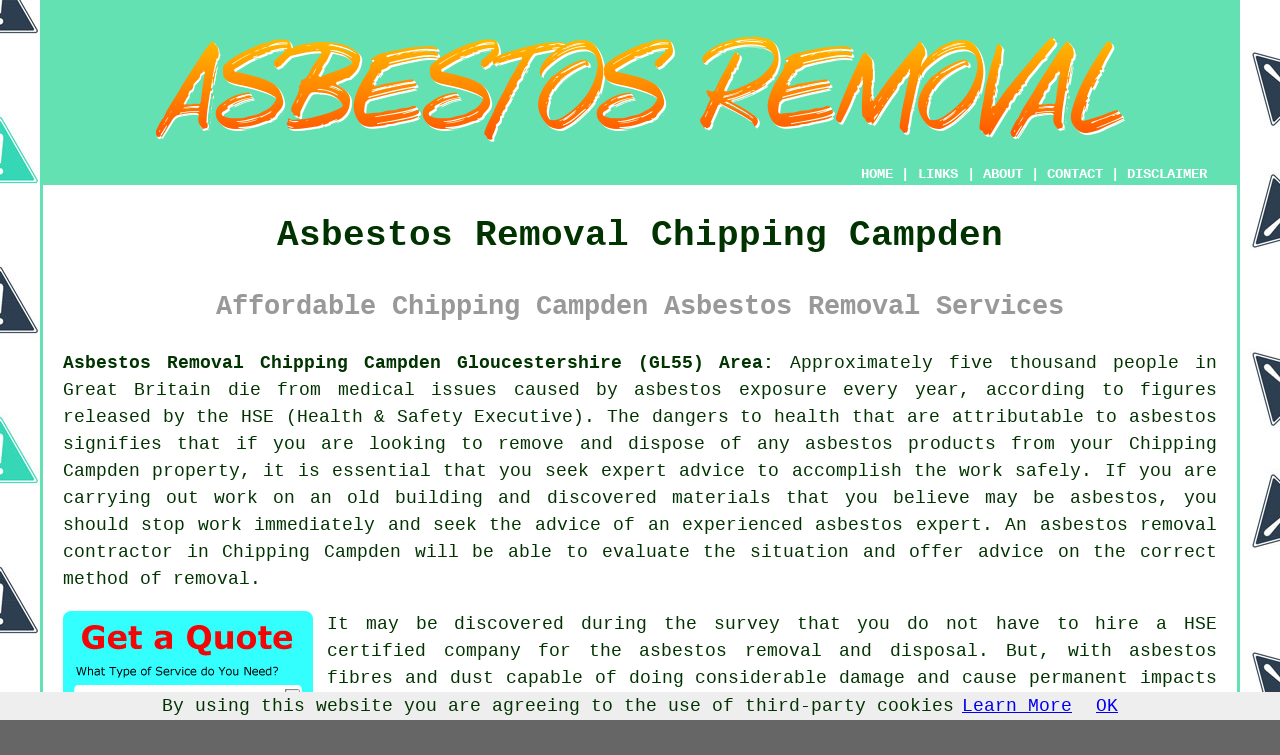

--- FILE ---
content_type: text/html
request_url: https://www.asbestosremovalz.uk/chipping-campden.html
body_size: 10000
content:
<!doctype html>

<html lang="en">

<head>

<meta charset="utf-8">
  
<title>Asbestos Removal Chipping Campden Gloucestershire (GL55)</title> <!-- end Asbestos Removal Chipping Campden title -->

<meta name="description" content="Asbestos Removal Chipping Campden Gloucestershire (GL55) - ⚠️ Beware Asbestos - Need asbestos removal in the Chipping Campden, Gloucestershire area? Check out our website." />

<meta name="keywords" content="Ebrington, Ilmington, Broadway, Blockley, Hidcote Bartrim, Northwick Park, Hidcote Boyce, Lower Lemington, Broad Campden, Aston Magna, Willersey, Compton Scorpion, Charingworth, Draycott, Saintbury, Weston Subedge, Stretton-on-Fosse, Littleworth, Paxford, Gloucestershire, asbestos removal Chipping Campden, asbestos surveys Chipping Campden, asbestos disposal, Chipping Campden, asbestos removal near me" />

<link href="oneColFixCtrHdr.css" rel="stylesheet" type="text/css" />

<meta name=viewport content="width=device-width, initial-scale=1">

<link rel="icon" type="image/x-icon" href="favicon.ico" />

</head>

<body class="oneColFixCtrHdr">

<script src="/cookiechoices.js"></script>
<script>
  document.addEventListener('DOMContentLoaded', function(event) {
    cookieChoices.showCookieConsentBar('By using this website you are agreeing to the use of third-party cookies',
      'OK', 'Learn More', 'privacy-policy.html');
  });
</script>

<div id="container">
  <div id="header">
  
    <div id="logo"><img src="images/asbestos-removal-logo.png" alt="Asbestos Removal Chipping Campden Gloucestershire GL55" title="Asbestos Removal Chipping Campden" class="logo" /></div> <!-- end div logo -->

    <div class="navigation" id="navigation"><a href="https://www.asbestosremovalz.uk">HOME</a> | <div class="dropdown"> <button class="dropbtn">LINKS</button> <div class="dropdown-content"><a href="chipping-campden.html">Asbestos Removal Chipping Campden</a> <a href="sheerwater.html">Asbestos Survey</a>
<a href="mirfield.html">Hazardous Waste Removal</a>
<a href="abram.html">Cheap Asbestos Removal</a>
<a href="dawley.html">Asbestos Encapsulation</a>
<a href="langold.html">Asbestos Encapsulation</a>
<a href="evesham.html">Environmental Cleaning</a>
<a href="pinxton.html">Artex Removal</a>
<a href="abergele.html">Asbestos Encasement</a>
<a href="wednesfield.html">Asbestos Sampling</a>
<a href="south-woodham-ferrers.html">Asbestos Risk Management</a>
<a href="bromley.html">Asbestos Survey</a>
<a href="skipton.html">Asbestos Encasement</a>
<a href="farnham.html">Biohazard Removal</a>
<a href="barwell.html">Asbestos Risk Management</a>
<a href="rochford.html">Asbestos Sampling</a>
<a href="ystrad-mynach.html">Asbestos Removal</a>
<a href="long-sutton.html">Asbestos Experts</a>
<a href="holywood.html">Asbestos Management</a>
<a href="donaghadee.html">Asbestos Abatement</a>
<a href="methil.html">Asbestos Specialists</a>
<a href="colyton.html">Biohazard Removal</a>
<a href="macclesfield.html">Asbestos Survey</a>
<a href="neasden.html">Cheap Asbestos Removal</a>
<a href="oxted.html">Environmental Cleaning</a>
<a href="ruskington.html">Asbestos Abatement</a>
<a href="../experts/heybridge.html">Asbestos Sampling</a>
<a href="../nearby/elloughton.html">Asbestos Risk Management</a>
<a href="../near-me/larbert.html">Asbestos Testing</a>
<a href="../services/largs.html">Asbestos Specialists</a>
<a href="../specialists/bridport.html">Cheap Asbestos Removal</a></div></div> | <a href="about.html" rel="nofollow">ABOUT</a> | <a href="contact.html" rel="nofollow">CONTACT</a> | <a href="disclaimer.html" target="_blank" rel="nofollow">DISCLAIMER</a></div>
  <!-- end #header --></div>
  <div id="mainContent">

    <h1 class="centretext">Asbestos Removal Chipping Campden</h1>
	
    <h2 class="greytext">Affordable Chipping Campden Asbestos Removal Services</h2>
    
    <div id="article"><div id="paraone"><p><strong class="boldlink"><a href="https://www.asbestosremovalz.uk">Asbestos Removal Chipping Campden Gloucestershire (GL55) Area:</a></strong> Approximately five thousand people in Great Britain die from medical issues caused by asbestos exposure every year, according to figures released by the HSE (Health &amp; Safety Executive). The dangers to health that are attributable to asbestos signifies that if you are looking to remove and dispose of any <span class="blacklinks"><a href="gloucester.html" title="asbestos">asbestos</a></span> products from your Chipping Campden property, it is essential that you seek expert advice to accomplish the work safely. If you are carrying out work on an old building and discovered materials that you believe may be asbestos, you should stop work immediately and seek the advice of an experienced asbestos expert. An <span class="blacklinks"><a href="coleford.html" title="asbestos removal">asbestos removal</a></span> contractor in Chipping Campden will be able to evaluate the situation and offer advice on the correct method of removal.</p></div> <!-- end paraone 5V -->

<div id="quote"><a href="contact.html" rel="nofollow"><img src="images/asbestos-removal-quote-form.jpg" alt="Chipping Campden Asbestos Removal Quotes" title="Chipping Campden Asbestos Removal Quotes" /></a></div>

<div id="paratwo"><p>It may be discovered during the survey that you do not have to hire a HSE certified company for the asbestos removal and disposal. But, with asbestos fibres and dust capable of doing considerable damage and cause permanent impacts on people's health, it's always better to be safe than sorry. Always use an experienced Chipping Campden <span class="blacklinks"><a href="chipping-sodbury.html" title="asbestos removal">asbestos removal</a></span> company who follows the necessary Health &amp; Safety Executive regulations and that has had professional training in the industry.</p></div> <!-- end paratwo -->

<img src="images/trade-images/local-asbestos-removal.jpg" alt="Asbestos Removal Chipping Campden Gloucestershire (GL55)" title="Asbestos Removal Chipping Campden Gloucestershire (GL55)" class="floatright" />

<h3>THE HEALTH DANGERS OF ASBESTOS</h3>

<div id="parathree"><p><span class="blacklinks"><a href="mitcheldean.html" title="Asbestos">Asbestos</a></span> isn't dangerous when left undisturbed. Only when it's cut or scraped can tiny asbestos particles or fibres be discharged into the atmosphere. If these fibres are breathed in they enter the lungs and become trapped, causing a disease known as <span class="blacklinks"><a href="thornbury.html" title="asbestosis">asbestosis</a></span>. It's been discovered that asbestos particles or fibres contribute to the onset of lung cancer and mesothelioma.</p></div> <!-- end parathree -->

<div id="parafour"><p>Asbestosis has no known cure, and the damage to the lungs caused by <span class="blacklinks"><a href="bristol.html" title="asbestos fibres">asbestos fibres</a></span> is irreversible.</p>

<p>Symptoms for asbestosis can include:</p>

<ul>
<li>Persistent Cough</li> 
<li>Pain in the Shoulder or Chest</li> 
<li>Acute Shortness of Breath</li> 
<li>Extreme Fatigue</li> 
<li>Wheezing</li>
</ul>
</div> <!-- end parafour -->

<div id="parafive"><p>If you experience one or several of these <span class="blacklinks"><a href="stoke-gifford.html" title="symptoms">symptoms</a></span> and you think you have been been in contact with asbestos over a long period of time, you need to make an appointment to see your doctor and seek their advice.</p></div> <!-- end parafive -->

<img src="images/trade-images/asbestos-removal-companies-near.jpg" alt="Asbestos Removal Companies Chipping Campden (01386)" title="Asbestos Removal Companies Chipping Campden (01386)" class="floatleft" />

<h3>CONSIDERATIONS WHEN YOU'RE DEALING WITH ASBESTOS</h3>

<div id="parasix"><p>Asbestos was banned from being used in 1999 in Britain, although it wasn't very widely used from 1985 onwards. Those owning properties built during this time frame must be cautious when renovating or doing any structural works because of the increased chances of stumbling on asbestos. Asbestos was used in items such as pipe lagging, boiler insulation and ceiling tiles and was also used in the form of a spray as a perfect insulation and fire proofing material.</p></div> <!-- end parasix -->

<div id="paraseven"><p>Stumbling upon asbestos in your Chipping Campden property doesn't add up to an immediate hazard. It is only when asbestos is interfered with that it can become a health risk. If you are able to employ effective management measures to ensure the asbestos is not interfered with in any way, it may be better to leave it in situ. If you are in any doubt about the condition of the asbestos or its potential for health issues, you should seek the advice of a professional asbestos company or surveyor in Chipping Campden.</p></div> <!-- end paraseven -->

<div id="paraeight"><p>Particular asbestos products are of a higher risk to health than others. Due to how different asbestos components are manufactured and their likelihood of releasing fibres into the environment, products like loose fill insulations, pipe lagging and asbestos insulation boards are classed as a higher risk to health than roofing panels and asbestos cement sheets. Regardless of the risks associated with asbestos, a certified <span class="blacklinks"><a href="churchdown.html" title="asbestos removal">asbestos removal</a></span> contractor in Chipping Campden can safely ascertain, remove and eliminate any dangerous materials that are present in your property.</p></div> <!-- end paraeight -->

<div id="smallquote"><a href="contact.html" rel="nofollow"><img src="images/click-for-a-quote.png" alt="Asbestos Removal Quotes in Chipping Campden Gloucestershire (GL55)" title="Asbestos Removal Quotes in Chipping Campden Gloucestershire (GL55)" /></a></div> <!-- end div smallquote -->

<div id="paranine"><p>If there's a need for certified <span class="blacklinks"><a href="dursley.html" title="asbestos removal work">asbestos removal work</a></span> to be performed then the contractor must inform the Health &amp; Safety Executive or the local authority, subject to the sort of property and its usage. The Control of Asbestos Regulations 2012 are the procedures that your chosen <span class="blacklinks"><a href="northleach.html" title="asbestos removal firm">asbestos removal firm</a></span> must observe in order to safeguard work areas and people from asbestos fibres and particles.</p></div> <!-- end paranine -->

<div id="paraten"><p>You can be prosecuted if you carry out any <span class="blacklinks"><a href="stroud.html" title="asbestos">asbestos</a></span> removal that calls for a permit from the HSE if you do not hold that license.</p></div> <!-- end paraten -->

<img src="images/trade-images/asbestos-removal-contractors.jpg" alt="Asbestos Removal Near Chipping Campden (01386)" title="Asbestos Removal Near Chipping Campden (01386)" class="floatright" />

<h3>ASBESTOS DISPOSAL</h3>

<div id="paraeleven"><p>Asbestos of any type, once it has been stripped away from your Chipping Campden home, is regarded as hazardous waste. There are stringent measures necessary to dispose of any <span class="blacklinks"><a href="prestbury.html" title="hazardous waste">hazardous waste</a></span>, in particular that which contains asbestos. A professional <span class="blacklinks"><a href="bishops-cleeve.html" title="asbestos removal">asbestos removal</a></span> contractor in Chipping Campden will comply with all regulations and guidelines provided by the Health &amp; Safety Executive and the local authority.</p></div> <!-- end paraeleven -->

<div id="paratwelve"><p>The Carriage of Dangerous Goods Act 2009 (CDG 2009) deals with the disposal of asbestos if it is damaged or is in the form of loose fibres. A waste carrier's licence is necessary in this case to ensure its safe disposal in a government approved disposal centre. By hiring a certified Chipping Campden asbestos removal specialist you do not need to be worried about these details because they'll adhere to all the regulations to the letter; including the safe-keeping of all paperwork pertaining to the work and disposal for 3 years, at the least.</p></div> <!-- end paratwelve -->

<h3>THE WORK STAGES</h3>

<div id="parathirteen"><p>Before you remove any items that may contain asbestos from your Chipping Campden home, it's good practice to confirm the substances involved. Surveys and inspections by registered and licensed asbestos removal contractors or surveyors are the only way to effectively affirm the asbestos threat in your property. If you don't conduct testing for asbestos and your home was built prior to 1999, you must presume there is asbestos present and implement all the required precautions.</p></div> <!-- end parathirteen -->

<div id="parafourteen"><p>A certified asbestos surveyor should be independent of your asbestos removal firm, and will perform all sampling, testing and surveys.</p></div> <!-- end parafourteen -->

<img src="images/trade-images/local-asbestos-disposal.jpg" alt="Asbestos Disposal Chipping Campden Gloucestershire" title="Asbestos Disposal Chipping Campden Gloucestershire" class="floatleft" />

<div id="parafifteen"><p>The HSE or local authority must be advised at least fourteen days before any asbestos <span class="blacklinks"><a href="patchway.html" title="removal and disposal">removal and disposal</a></span> work commences, that calls for an authorised firm to perform the task. All legal documents and necessary papers will be provided by the asbestos removal contractor and should include: 1. A prepared work plan of the legislation, regulations and guidelines for the job.
2. A clear solution for sampling and also cleaning up after the job.
3. All relating training certificates for workers in addition to all company documents covering risk assessments, work licenses, hazardous waste disposal and any other paperwork that are legally required. 4. A Certificate of Reoccupation from the relevant authorities after the four stages of clearances has been accomplished.</p></div> <!-- end parafifteen -->

<div id="parasixteen"><p>All necessary health &amp; safety measures for the employees, including PPE (personal protective equipment), will be provided by the asbestos removal contractor and they will ensure that all dangerous waste is securely removed to a licensed disposal facility.</p></div> <!-- end parasixteen -->

<h3>PROFESSIONAL ASSOCIATIONS, QUALIFICATIONS and AFFILIATIONS</h3>

<div id="paraseventeen"><p>Before you select an asbestos removal contractor in the Chipping Campden area, establish their affiliation and membership of professional bodies and organisations within the asbestos sector.</p></div> <!-- end paraseventeen -->


<div id="paratwenty"><p><strong>UKATA</strong> - The United Kingdom Asbestos Training Association (UKATA), is a not for profit body which provides the finest quality training for the asbestos industry at all levels. From homeowners to large companies, it offers instantly recognisable qualifications that can be validated and checked through their online <a href="https://www.ukata.org.uk/training/validate-certificate/" target="_blank">search facility</a>.</p></div> <!-- end paratwenty -->

<div id="paranineteen"><p><strong>ATaC</strong> - The Asbestos Testing and Consultancy Association is the de-facto professional body for analysts, surveyors and testing labs, dealing with all components thought to contain asbestos. ATaC is an accredited UKAS associate and provides recognition for its members in this specialist field.</p></div> <!-- end paranineteen -->

<div id="paraeighteen"><p><strong>ARCA</strong> - The Asbestos Removal Contractors Association (ARCA), represents professional contractors and businesses working in the asbestos removal trade. Providing an extensive package of training, guidance and support, ARCA takes responsibility for fostering reliability, professionalism and safe working practices for its respected members.</p></div> <!-- end paraeighteen -->


<div id="paratwentyone"></div> <!-- end paratwentyone -->

<div id="paratwentytwo"></div> <!-- end paratwentytwo -->

	<div id="extraquote"><a href="contact.html" rel="nofollow"><img src="images/click-for-a-quote.png" alt="Book Asbestos Removal in Chipping Campden UK" title="Book Asbestos Removal in Chipping Campden UK" /></a></div> <!-- end div extraquote -->

<div id="villages"><p><strong>Asbestos surveys and asbestos removal services</strong> are available to home and business owners in <a href="https://en.wikipedia.org/wiki/Chipping_Campden" target="_blank">Chipping Campden</a> itself and additionally in surrounding areas such as Ebrington, Ilmington, Broadway, Blockley, Hidcote Bartrim, Northwick Park, Hidcote Boyce, Lower Lemington, Broad Campden, Aston Magna, Willersey, Compton Scorpion, Charingworth, Draycott, Saintbury, Weston Subedge, Stretton-on-Fosse, Littleworth, Paxford, and in these postcodes: GL55 6DL, GL55 6XG, GL55 6EH, GL55 6JN, GL55 6DZ, GL55 6AA, GL55 6JT, GL55 6AF, GL55 6BP, GL55 6HF. Locally based Chipping Campden asbestos removal specialists will most likely have the postcode GL55 and the dialling code 01386. Verifying this will guarantee that you access local providers of asbestos removal. Chipping Campden home and business owners will be able to utilise these and various other related services.</p></div> <!-- end div villages -->


<div id="wordcloud"><span class="fonttwentytwo">Services</span> 
<span class="fontthirtyeight">Chipping Campden</span> 
<span class="fonttwenty">Gloucestershire</span> 
<span class="fonttwentyfour">Near Me</span> 
<span class="fonttwentyfour">Health</span> 
<span class="fonttwentyeight">Surveys</span> 
<span class="fontthirtysix">Removal</span> 
<span class="fonttwentysix">Hazardous</span> 
<span class="fontthirty">Waste</span> 
<span class="fontforty">Asbestos</span> 
<span class="fonttwentyfour">Asbestos Removal</span> 
<span class="fontthirtytwo">01386</span> 
<span class="fontthirtyfour">Disposal</span> 
<span class="fonttwentysix">GL55</span></div> <!-- end div wordcloud -->


<div id="OPTIONALTHIRTEEN"><h3>Asbestos Gutter Removal</h3><p>Asbestos gutter removal is best left to specialists because these older systems rarely come away cleanly without the right approach. Years of weathering can make asbestos cement gutters dry, weak, and prone to cracking when lifted. A specialist will plan the removal so each section is supported and lowered carefully, rather than snapped or twisted off brackets. They also know how to protect the ground below and nearby surfaces from debris. Once removed, the guttering is wrapped and handled as hazardous waste, not left lying around. Using a non-specialist often leads to broken sections, poor handling, and fibres spreading into soil or drains, which creates far more trouble than the job was worth. (Tags: Asbestos Gutter Removal Chipping Campden)</p></div> <!-- end div optional thirteen -->

<div id="OPTIONALTWELVE"><h3>Asbestos Flue Removal</h3><p>When dealing with asbestos flue removal, access is often one of the biggest challenges. Flues may pass through tight roof spaces, behind plastered walls, or inside boxed-in chimney breasts. This increases the chance of accidental damage if the work isn't carried out slowly. The asbestos itself may have deteriorated due to age or previous alterations. During surveys, contractors also assess whether the flue is part of a shared chimney system with adjacent properties, as this affects containment measures. Removal is done in controlled conditions, often with damping techniques to reduce airborne fibres. Once the flue is removed, the surrounding area is carefully cleaned and checked. Rushing the job or forcing sections free can easily release fibres into hard-to-clean spaces. (Tags: Asbestos Flue Removal Chipping Campden)</p></div> <!-- end div optional twelve -->


<div id="OPTIONALELEVEN"><h3>Asbestos Air Monitoring Chipping Campden</h3><p>For settings potentially contaminated with asbestos fibres, asbestos air monitoring stands as a crucial process to assess and maintain safe air quality. Regular air monitoring by licensed professionals enables the detection and measurement of airborne asbestos particles. It ensures safety regulations are met by assessing the effectiveness of asbestos abatement procedures. Through continuous monitoring during renovation or asbestos removal projects, occupants and personnel are safeguarded from exposure risks. Asbestos air monitoring involves using specialist equipment to collect air samples, which are then analysed in accredited laboratories. Timely and accurate monitoring plays a pivotal role in protecting public health and preventing asbestos-related ailments. (Tags: Asbestos Air Monitoring Chipping Campden)</p></div> <!-- end div optional eleven -->

<div id="OPTIONALSEVEN"><h3>Artex Removal</h3><p>It was a common occurrence in the 1970s and 1980s, for both tradespeople and DIY fanatics, to apply Artex to the ceilings and walls of houses in Chipping Campden. The pliable, textured finish of Artex was useful for hiding flaws, cracks and discrepancies in these surfaces. In a lot of cases the sixties fashion of polystyrene tiles (a notorious fire hazard), was replaced by a coat of Artex.</p><img src="images/trade-images/local-artex-removal.jpg" alt="Artex Removal Chipping Campden Gloucestershire" title="Artex Removal Chipping Campden Gloucestershire" class="floatleft" /><p>The paradox is that these individuals were merely changing one hazardous material for another, since Artex contains asbestos. The true dangers of asbestos in building materials weren't fully understood at this time of course, and it wasn't banned in Britain until the late 1990s. There are still numerous properties in Chipping Campden which have sections of Artex, and providing that it is not disturbed, it is mostly safe.</p><p>Although the removal of textured coatings is currently classified as non-licenced work, if you have a home or business premises in Chipping Campden that has Artex on the ceilings, you should never attempt to remove it yourself. Any asbestos removal service in the Chipping Campden area will be willing to test whether asbestos is in fact present in your textured coatings, and provide you with a quote for safely removing your Artex. (Tags: Artex Ceiling Removal Chipping Campden, Artex Removal Chipping Campden, Removing Artex Chipping Campden, Textured Coating Removal Chipping Campden).</p></div> <!-- end div optional seven -->

<div id="OPTIONALTEN"></div> <!-- end div optional ten 8V -->

<div id="OPTIONALTHREE"></div> <!-- end div optional three -->

<div id="OPTIONALTWO"></div> <!-- end div optional two -->

<div id="OPTIONALONE"><h3>Asbestos Encapsulation Chipping Campden</h3><p>In specific situations when asbestos is found within a building in Chipping Campden it may not be necessary to remove it, but instead encapsulate the asbestos containing materials (ACM's). This is a technique that calls for the encasing of the ACM's in a protective layer to both prevent the hazardous asbestos fibres from escaping and shield the ACM's from any chance of being damaged. This layer may be a rigid board, a painted or sprayed coating or a cloth wrap. A risk assessment will be needed to check if asbestos encapsulation is acceptable as an alternative to removal and disposal.</p></div> <!-- end div optional one -->

<div id="OPTIONALFIVE"></div> <!-- end div optional five -->

<div id="OPTIONALNINE"></div> <!-- end div optional nine 8V 3OPS -->

<div id="OPTIONALFOUR"></div> <!-- end div optional four -->

<div id="OPTIONALEIGHT"><h3>Land Remediation</h3><p>Ground remediation involves the cleaning and restoration of soil or groundwater which has been contaminated by pollutants. The requirement for ground remediation arises in areas where the soil or groundwater has been contaminated by pollutants, including heavy metals, industrial chemicals or pesticides. The primary objective of ground remediation is to lower the concentration of contaminants to a safe level, thus rendering the land usable again. There are several different methods of <span class="blacklinks"><a href="bristol.html" title="ground remediation">ground remediation</a></span>, including soil washing, excavation and bioremediation. The choice of remediation technique will depend on several factors, including the type and severity of the contamination, along with the characteristics of the site. The task of ground remediation is often complex and prolonged, necessitating skilled professionals and specialised tools. Collaborating with knowledgeable experts is vital to ensuring that the remediation procedure is carried out efficiently and safely.</p></div> <!-- end div optional eight 6V -->

<div id="OPTIONALSIX"><h3>Asbestos Testing/Sampling</h3><img src="images/trade-images/asbestos-testing-sampling.jpg" alt="Asbestos Sampling Chipping Campden" title="Asbestos Sampling Chipping Campden" class="floatright" /><p>Asbestos testing involves the analysis of dubious materials to discover whether or not they contain any asbestos. If there is a material in your home in Chipping Campden that you suspect may contain asbestos, a sample needs to be taken and sent off for analysis by a specialist company. Common asbestos containing materials (ACMs) include pipe coverings, wallboard, textured coatings (Artex), sealants, roof tiles, garage roofs and floor tiles. Any Chipping Campden property that is going through major refurbishments, and was built before 2000 must be examined for ACMs before any work commences.</p><p>All evaluations of asbestos containing materials must be done by a UKAS accredited company (ISO 17025), according to the Control of Asbestos Regulations 2012. Whilst searching on the internet for "asbestos testing" or "asbestos sampling", you might notice asbestos testing kits, which may seem more attractive and less expensive than going through the process of contacting a professional company. However, it is neither reliable or advisable to use these for determining whether certain materials in your property have asbestos in them. Always use a professional service for your asbestos testing and sampling requirements - keep on the safe side, even if it is a little more expensive.</p></div> <!-- end div optional six -->


<div id="temp"></div> <!-- end div temp -->

<div id="FOOTPRINT"></div> <!-- end div footprint -->

	<div id="thirdquote"><a href="contact.html" rel="nofollow"><img src="images/click-for-a-quote.png" alt="Asbestos Removal and Disposal Quotes Chipping Campden (GL55)" title="Asbestos Removal and Disposal Quotes Chipping Campden (GL55)" /></a></div> <!-- end div thirdquote -->
	
<div id="questions"><h3>FAQ - Frequently Asked Questions</h3><p>Here are some of the most frequently asked asbestos removal questions: Can builders dispose of asbestos waste? Is asbestos common in roofing materials? What is licensed asbestos removal? Is asbestos removal disruptive? Who is responsible for managing asbestos in a building? Is asbestos still legal in the UK? What is asbestos disposal? Can I sell a property that contains asbestos?</p></div> <!-- end div questions -->


<div id="sentencesone"></div> <!-- end div sentencesone -->

<div id="tasks"><h3>Asbestos Removal Tasks Chipping Campden</h3><p>Asbestos removal specialists should be able to help with landlord asbestos survey, asbestos tile removal, asbestos removal services in Chipping Campden, reinstatement services, <span class="blacklinks"><a href="worcester-park.html" title="asbestos gutter removal">asbestos gutter removal</a></span>, soft stripping in Chipping Campden, asbestos surveys, the removal of asbestos popcorn ceilings, blue asbestos removal in Chipping Campden, <span class="blacklinks"><a href="churchdown.html" title="asbestos dismantling">asbestos dismantling</a></span>, <span class="blacklinks"><a href="isleworth.html" title="asbestos floor tile removal">asbestos floor tile removal</a></span> in Chipping Campden, asbestos pipe lagging removal, pre-demolition asbestos survey, <span class="blacklinks"><a href="tetbury.html" title="asbestos encapsulation">asbestos encapsulation</a></span> in Chipping Campden, asbestos removal quotations, asbestos risk assessments, chrysotile white asbestos removal, the removal of asbestos ceiling tiles, the removal of asbestos, asbestos roof tile removal, house clearance, <span class="blacklinks"><a href="cainscross.html" title="household asbestos removal">household asbestos removal</a></span> Chipping Campden, asbestos flue removal, building waste removal, corrugated asbestos removal, asbestos inspections, and other hazardous waste related jobs. These are just a small portion of the tasks that are performed by those specialising in asbestos removal. Chipping Campden contractors will keep you informed about their whole range of services.</p></div> <!-- end div tasks -->

<div id="courses"><h3>Courses for Asbestos Removal</h3><img src="images/trade-images/training.jpg" alt="Asbestos Removal Courses Chipping Campden" title="Asbestos Removal Courses Chipping Campden" class="floatright" /><p>ATac (the Asbestos Testing and Consultancy Association) provide a variety of asbestos related courses, for anyone who wants to get involved in asbestos surveying, asbestos management, asbestos analysis and asbestos removal. The currently available courses include RSPH Level 3 Award in Asbestos Management for Dutyholders, RSPH Level 4 Certificate in Asbestos Laboratory and Project Management, RSPH Level 3 Award in Asbestos Surveying, RSPH Level 3 Award in Asbestos Air Monitoring and Clearance Procedures and RSPH Level 3 Award in Asbestos Bulk Analysis. These qualifications are offered courtesy of the Royal Society for Public Health (<a href="https://www.rsph.org.uk/" target="_blank">RSPH</a>), and have been specifically developed for industry professionals participating in asbestos management, working within UKAS approved organisations.</p></div> <!-- end div optional courses -->

<div id="projects"></div> <!-- end div projects -->

<div id="addedstuff"></div> <!-- end div addedstuff -->


<div id="placesnear"><h3>Asbestos Removal Near Chipping Campden</h3><p>Also <span class="blacklinks"><a href="aylesbury.html">find</a></span>: Paxford asbestos removal, Northwick Park asbestos removal, Broadway asbestos removal, Aston Magna asbestos removal, Weston Subedge asbestos removal, Hidcote Bartrim asbestos removal, Broad Campden asbestos removal, Blockley asbestos removal, Littleworth asbestos removal, Stretton-on-Fosse asbestos removal, Charingworth asbestos removal, Willersey asbestos removal, Ebrington asbestos removal, Ilmington asbestos removal, Draycott asbestos removal, Lower Lemington asbestos removal, Hidcote Boyce asbestos removal, Compton Scorpion asbestos removal, Saintbury <span class="blacklinks"><a href="bristol.html">asbestos removal services</a></span> and more. Most of these towns and villages are serviced by companies who do asbestos removal. Chipping Campden business and home owners can get estimates by going <a href="contact.html" rel="nofollow">here</a>.</p></div> <!-- end div places near -->

<div id="unordered"><h2><strong class="boldlink"><a href="chipping-campden.html">Asbestos Removal Services Chipping Campden</a></strong></h2>

	<div id="bark">
	<div id="quotetext"><strong>Get Asbestos Removal in Chipping Campden Here</strong></div>
<div id="ratedpeople"><a href="contact.html" rel="nofollow"><img src="images/asbestos-removal-quotes.jpg" alt="Asbestos Removal Quotes Chipping Campden Gloucestershire" title="Asbestos Removal Quotes Chipping Campden Gloucestershire" /></a></div>
	</div>
	
	<ul>
		<li>Asbestos Disposal</li>
<li>Industrial Asbestos Removal</li>
<li>Asbestos Removal Contractors</li>
<li>Asbestos Testing</li>
<li>Biohazard Removal</li>
<li>Asbestos Inspections</li>
<li>Hazardous Material Removal</li>
<li>Asbestos Removal Quotations</li>
<li>Waste Removal</li>
<li>Residential Asbestos Removal</li>
<li>Hazardous Waste Removal</li>
<li>Asbestos Removal Prices</li>
<li>Asbestos Removal</li>
<li>Domestic Asbestos Removal</li>
	</ul></div> <!-- end div unordered -->
	
	
<div id="otherskills"></div> <!-- end div other skills -->

<div id="streets"></div> <!-- end div streets -->


<!-- start div gallery -->

<div class="gallery">
  <div class="column">
    <img src="images/trade-images/asbestos-removal-specialists.jpg" alt="Asbestos Removal Chipping Campden" title="Asbestos Removal Chipping Campden" style="width:100%">
  Asbestos Removal Chipping Campden</div>
  <div class="column">
    <img src="images/trade-images/asbestos-removal-contractors-uk.jpg" alt="Asbestos Removal Near Me Chipping Campden" title="Asbestos Removal Near Me Chipping Campden Gloucestershire" style="width:100%">
  Asbestos Removal Near Me</div>
  <div class="column">
    <img src="images/trade-images/asbestos-removal-companies.jpg" alt="Asbestos Removal Companies Chipping Campden" title="Asbestos Removal Companies Chipping Campden" style="width:100%">
  Asbestos Removal Companies Chipping Campden</div>
</div>

<!-- end div gallery -->


<div id="maintowns"></div> <!-- end div maintowns -->

<div id="OPTIONALJOBS"></div> <!-- end div optionaljobs -->

<div id="info"><p>If you need local info on Chipping Campden, Gloucestershire click <a href="https://www.chippingcampden-tc.gov.uk/" target="_blank">here</a></p></div> <!-- end div info -->


<div id="postcode"><p>Asbestos Removal in GL55 area, phone code 01386.</p></div> <!-- end div postcode -->

<p><a href="https://www.asbestosremovalz.uk/chipping-campden.html" target="_top">TOP - Asbestos Removal Chipping Campden</a></p>

	<div id="keywords"><p>Asbestos Disposal Chipping Campden - Commercial Asbestos Removal Chipping Campden - Residential Asbestos Removal Chipping Campden - Asbestos Encapsulation - Hazardous Material Removal - Asbestos Removal Chipping Campden - Biohazard Removal - Asbestos Removal Near Me - Asbestos Removal Contractors Chipping Campden</p></div> <!-- end div keywords --></div> <!-- end Asbestos Removal Chipping Campden article -->

    <h3 class="centretext"><a href="https://www.asbestosremovalz.uk">HOME - ASBESTOS REMOVAL UK</a></h3>
    
	<div id="date"><p>(This asbestos removal Chipping Campden article was revised and updated on 21-01-2026)</p></div> <!-- end div date -->    
    
	<!-- end #mainContent --> <!-- end Asbestos Removal Chipping Campden content --></div>
  <div id="footer">
  <div class="floatleft" id="sitemap"><p><a href="ror.xml" target="_blank">Sitemap</a> - <a href="new-pages.html">New Asbestos Removal Pages</a> - <a href="updated-pages.html">Updated Pages</a> - <a href="asbestos-removal.html">Asbestos Services</a> - <a href="../near-me/">Asbestos Removal</a></p></div>
  <div class="floatright" id="privacy"><p><a href="privacy-policy.html" target="_blank" rel="nofollow">Privacy</a></p></div>
<p>&nbsp;</p>
	<div id="footerad"><a href="contact.html" rel="nofollow"><img src="images/click-for-a-quote.png" alt="QUOTES FOR ASBESTOS REMOVAL CHIPPING CAMPDEN" title="QUOTES FOR ASBESTOS REMOVAL" /></a></div>
    <p>&copy; Asbestos Removalz 2026 - Asbestos Removal Chipping Campden (GL55) Area</p>
    <br />
  <!-- end #footer --> <!-- end Asbestos Removal Chipping Campden page --></div>
<!-- end #container --></div>

</body>
</html>
